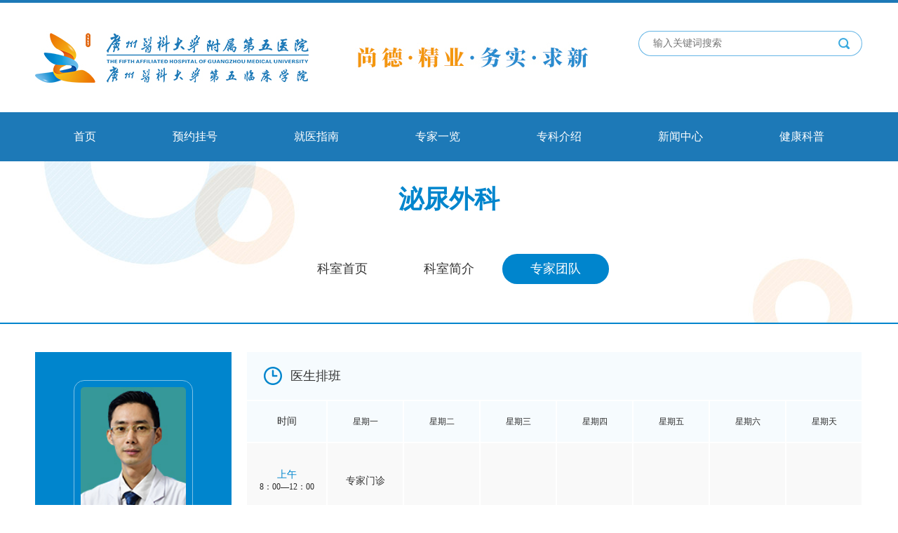

--- FILE ---
content_type: text/html; charset=utf-8
request_url: https://www.gyfwyy.com/ks/lc/mn/doctor_8.html
body_size: 3513
content:

<!DOCTYPE html>
<html>
<head>
    <!--PubLog:IsIncludeFile-->
<meta charset="utf-8">
<meta http-equiv="Cache-Control" content="no-transform">
<meta http-equiv="X-UA-Compatible" content="IE=edge">
<title>泌尿外科_广州医科大学附属第五医院</title>
<meta name="Keywords" content="泌尿外科_广州医科大学附属第五医院,广医五院,微创手术,泌尿外科,康复医学科,妇产科" />
<meta name="Description" content="泌尿外科_广州医科大学附属第五医院始创于1957年，是广州医科大学八家直属医院之一，是广州东部唯一一家具有独立法人资格的市属医院，在微创外科手术,泌尿外科,康复医学科,呼吸内科,妇产科,耳鼻咽喉科等科室都拥有一流的技术设备和人才" /><!--PubLog:IsIncludeFile-->
<link rel="icon" href="/html/images/favicon.ico" type="image/x-icon" />
<link rel="shortcut icon" href="/html/images/favicon.ico" type="image/x-icon" />
<link rel="bookmark" href="/html/images/favicon.ico" type="image/x-icon" />
<link href="/html/css/base.css" rel="stylesheet" type="text/css">
<script src="/html/js/jquery.js" type="text/javascript"></script>
<script src="/html/js/swiper-4.x.min.js" type="text/javascript"></script>
<script src="/html/js/common.js" type="text/javascript"></script>
<script src="/js/uaredirect.js" type="text/javascript"></script>
<script type="text/javascript">uaredirect("https://www.gyfwyy.com/wap", "https://www.gyfwyy.com");</script>
    <script src="/js/qrcode.min.js"></script>
</head>
<body>
    <!--PubLog:IsIncludeFile-->
<section class="header">
    <div class="wrap">
        <img src="/html/images/logo_01.jpg" />
        <div class="search">
            <p><a href="/yzxx/" style="display:none; text-indent:2em;padding:0 0 0 200px;background:url(/Upload/202007/6372919460349350005298453.png) no-repeat 200px 4px;">院长信箱</a></p>            
            <form action="/search/" method="post">
                <input type="text" id="skeyword" name="keyword" placeholder="输入关键词搜索" />
                <input type="hidden" id="token" name="token" value="85353d3b2f39b9c9b5ee3576578c04b7"/>
                <button type="submit"></button>
            </form>           
        </div>
    </div>
</section>
    <section class="nav">
        <div class="wrap">
	<span><a href="/information.html">首页</a></span>
	<span><a href="https://guahao.wjw.gz.gov.cn/" target="_blank">预约挂号</a></span>
	<span><a href="/service/">就医指南</a></span>
	<span><a href="/my/">专家一览</a></span>
	<span><a href="/ks/">专科介绍</a></span>
	<span><a href="/news/">新闻中心</a></span>
	<span><a href="/jkjt/">健康科普</a></span>
<!--<span><a href="/yzxx/">院长信箱</a></span>-->
</div>
    </section>  
    
    <section class="kstitle">
        <div class="wrap">
	        <strong>泌尿外科</strong>
            <p></p>
            <span><a href="/ks/lc/mn/">科室首页</a><a href="/ks/lc/mn/about.html">科室简介</a><a class="current" href="/ks/lc/mn/doctorlist.html">专家团队</a>
            </span>
        </div>
    </section>

    <div class="wrap">
        <div class="doctorcard">
    	    <img src="/Upload/201912/6371217431849931485156964.jpg" />
            <strong>徐桂彬</strong>
            <p>泌尿外科</p>
            <p>广医五院泌尿外科临床重点专科负责人、泌尿外科主任</p>
            <i>院长助理、主任医师、教授、博士生导师</i>
            <b>擅长：长期从事泌尿外科的临床和科研工作，在泌尿系结石、前列腺疾病和泌尿系肿瘤方面有丰富的临床诊疗经验，尤其擅长在微创经皮肾取石术治疗复杂性肾结石、输尿管软镜碎石取石术和输尿管狭窄的腔内诊疗。</b>
            <span id="wx_Share_img"></span>
            <em><a href="javascript:;">扫码分享</a></em>
            <script type="text/javascript">
                var qrcode = new QRCode(document.getElementById("wx_Share_img"), {
                    width: 130,
                    height: 130
                });
                qrcode.makeCode(window.location.href);
            </script>
        </div>
        <section class="calendar doctorcalendar">
            <div class="tablename">医生排班</div>
            <table>
              <thead>
                <tr>
                  <th>时间</th>
                  <th>星期一</th>
                  <th>星期二</th>
                  <th>星期三</th>
                  <th>星期四</th>
                  <th>星期五</th>
                  <th>星期六</th>
                  <th>星期天</th>
                </tr>
              </thead>
              <tbody>
                <tr>
                  <td>上午<i>8：00—12：00</i></td>
                    <td><p >专家门诊</p></td>
                    <td></td>
                    <td></td>
                    <td></td>
                    <td></td>
                    <td></td>
                    <td></td>
                </tr>
                <tr>
                  <td>下午<i>14：00—17：00</i></td>
                    <td></td>
                    <td></td>
                    <td><p >特需门诊</p></td>
                    <td></td>
                    <td></td>
                    <td></td>
                    <td></td>
                </tr>
                <tr>
                  <td>晚上</td>
                    <td></td>
                    <td></td>
                    <td></td>
                    <td></td>
                    <td></td>
                    <td></td>
                    <td></td>
                </tr>
              </tbody>
            </table>
            <p class="tips">出诊信息仅供参考，请以门诊公布为准！</p>
        </section>
        <div class="doctorintro">
    	    <strong>医生简介</strong>
            <p style="text-indent: 2em;">广医五院泌尿外科临床重点专科负责人、泌尿外科主任、主任医师、教授、博士生导师。现任广东省泌尿生殖协会转化医学分会主任委员和广州市医学会微创泌尿外科学分会主任委员，先后获评广东省首届杰出青年医学人才、第二届广东医师奖、省级青年五四奖章和南粤好医生等荣誉称号。长期从事泌尿外科的临床和科研工作，在泌尿系结石、前列腺疾病和泌尿系肿瘤方面有丰富的临床诊疗经验，尤其擅长在微创经皮肾取石术治疗复杂性肾结石、输尿管软镜碎石取石术和输尿管狭窄的腔内诊疗。</p>
        </div>
        <div class="clear"></div>
    </div>
    <!--PubLog:IsIncludeFile-->
<section class="footer">
<div class="wrap">
	<div class="part1">
    	<a href="javascript:;"><img src="/html/images/logo_02.jpg" /></a>
        <p>版权所有：广州医科大学附属第五医院</p>
        <p><a href="https://beian.miit.gov.cn/">粤ICP备15000458号-1</a> 技术支持：<a href="http://www.39.net">39健康网</a></p>
    </div>
    <div class="part2">
    	<span><p>地址：广州市黄埔区港湾路621号</p><p><a href="/service/cclx/">[ 查看交通线路 ]</a></p></span>
        <span><p>预约、咨询服务热线</p><i>020-85959142</i></span>
    </div>
    <div class="part3">
    	<span><img src="/html/images/qr_01.jpg" /><p>官方订阅号</p></span>
        <span><img src="/html/images/qr_02.jpg" /><p>官方服务号</p></span>
        <span><img src="/html/images/qr_03.jpg" /><p>官方视频号</p></span>
    </div>
</div>
</section>

<div style="width:80px;margin:2px auto; text-align:center;"><script type="text/javascript">document.write(unescape("%3Cspan id='_ideConac' %3E%3C/span%3E%3Cscript src='https://dcs.conac.cn/js/20/296/0000/60505204/CA202960000605052040005.js' type='text/javascript'%3E%3C/script%3E"));</script></div><script>
    $(function () {
        $("body a").click(function () {
            var href = $(this).attr("href");
            var host = window.location.host;
            if (href.indexOf('http') != -1) {
                if (href.indexOf(host) == -1) {
                    event.returnValue = confirm("您是否要离开本站点，跳转到其它页面吗？");
                }
            }
        });
    });
</script>
<!--下面放统计代码-->
<!--PubLog:IsIncludeFile-->
<div style="display:none">
    <script type="text/javascript">var cnzz_protocol = (("https:" == document.location.protocol) ? "https://" : "http://"); document.write(unescape("%3Cspan id='cnzz_stat_icon_1276798424'%3E%3C/span%3E%3Cscript src='" + cnzz_protocol + "s96.cnzz.com/z_stat.php%3Fid%3D1276798424' type='text/javascript'%3E%3C/script%3E"));</script>
</div><script>
    var _hmt = _hmt || [];
    (function () {
        var hm = document.createElement("script");
        hm.src = "https://hm.baidu.com/hm.js?5853ab5fe98459ae01389cd66e04f35a";
        var s = document.getElementsByTagName("script")[0];
        s.parentNode.insertBefore(hm, s);
    })();
</script>
<script>
    var _hmt = _hmt || [];
    (function () {
        var hm = document.createElement("script");
        hm.src = "//hm.baidu.com/hm.js?ed1c502c2608626b3adb54b00a6ee1a8";
        var s = document.getElementsByTagName("script")[0];
        s.parentNode.insertBefore(hm, s);
    })();
</script>
<script>
    var _hmt = _hmt || [];
    (function () {
        var hm = document.createElement("script");
        hm.src = "//hm.baidu.com/hm.js?0606fa00b88054f2a3affd52197b6f32";
        var s = document.getElementsByTagName("script")[0];
        s.parentNode.insertBefore(hm, s);
    })();
</script>

<script>
    $("body a").attr({ rel: "noopener noreferrer" });
</script>
</body>
</html>


--- FILE ---
content_type: text/css
request_url: https://www.gyfwyy.com/html/css/base.css
body_size: 10987
content:
/* Created by kong 201800804 */

/* reset */
html, body, div, p, ul, ol, li, dl, dt, dd, h1, h2, h3, h4, h5, h6, form, input, textarea, select, th, td { padding: 0; margin: 0; }
h1, h2, h3, h4, h5, h6 { font-size: 1em; }
ol, ul { list-style: none; }
b, i, cite { font-weight: normal; font-style: normal; }
img, iframe { border: none; vertical-align: top; }
table { border-collapse: collapse; border-spacing: 0; }
input, textarea, button { font: inherit; border: 0; outline: none; -webkit-appearance: none; font-family: Microsoft Yahei; }
body { font-size: 14px; font-family: Microsoft Yahei; color: #666; background:white;}
a { text-decoration: none; color: #666; transition: color 0.25s; }
a:hover { text-decoration: underline; color: #F60; }
*:focus { outline: none;}

/**
 * Swiper 4.3.5
 * Most modern mobile touch slider and framework with hardware accelerated transitions
 * http://www.idangero.us/swiper/
 *
 * Copyright 2014-2018 Vladimir Kharlampidi
 *
 * Released under the MIT License
 *
 * Released on: July 31, 2018
 */
.swiper-container{margin:0 auto;position:relative;overflow:hidden;list-style:none;padding:0;z-index:1}.swiper-container-no-flexbox .swiper-slide{float:left}.swiper-container-vertical>.swiper-wrapper{-webkit-box-orient:vertical;-webkit-box-direction:normal;-webkit-flex-direction:column;-ms-flex-direction:column;flex-direction:column}.swiper-wrapper{position:relative;width:100%;height:100%;z-index:1;display:-webkit-box;display:-webkit-flex;display:-ms-flexbox;display:flex;-webkit-transition-property:-webkit-transform;transition-property:-webkit-transform;-o-transition-property:transform;transition-property:transform;transition-property:transform,-webkit-transform;-webkit-box-sizing:content-box;box-sizing:content-box}.swiper-container-android .swiper-slide,.swiper-wrapper{-webkit-transform:translate3d(0,0,0);transform:translate3d(0,0,0)}.swiper-container-multirow>.swiper-wrapper{-webkit-flex-wrap:wrap;-ms-flex-wrap:wrap;flex-wrap:wrap}.swiper-container-free-mode>.swiper-wrapper{-webkit-transition-timing-function:ease-out;-o-transition-timing-function:ease-out;transition-timing-function:ease-out;margin:0 auto}.swiper-slide{-webkit-flex-shrink:0;-ms-flex-negative:0;flex-shrink:0;width:100%;height:100%;position:relative;-webkit-transition-property:-webkit-transform;transition-property:-webkit-transform;-o-transition-property:transform;transition-property:transform;transition-property:transform,-webkit-transform}.swiper-invisible-blank-slide{visibility:hidden}.swiper-container-autoheight,.swiper-container-autoheight .swiper-slide{height:auto}.swiper-container-autoheight .swiper-wrapper{-webkit-box-align:start;-webkit-align-items:flex-start;-ms-flex-align:start;align-items:flex-start;-webkit-transition-property:height,-webkit-transform;transition-property:height,-webkit-transform;-o-transition-property:transform,height;transition-property:transform,height;transition-property:transform,height,-webkit-transform}.swiper-container-3d{-webkit-perspective:1200px;perspective:1200px}.swiper-container-3d .swiper-cube-shadow,.swiper-container-3d .swiper-slide,.swiper-container-3d .swiper-slide-shadow-bottom,.swiper-container-3d .swiper-slide-shadow-left,.swiper-container-3d .swiper-slide-shadow-right,.swiper-container-3d .swiper-slide-shadow-top,.swiper-container-3d .swiper-wrapper{-webkit-transform-style:preserve-3d;transform-style:preserve-3d}.swiper-container-3d .swiper-slide-shadow-bottom,.swiper-container-3d .swiper-slide-shadow-left,.swiper-container-3d .swiper-slide-shadow-right,.swiper-container-3d .swiper-slide-shadow-top{position:absolute;left:0;top:0;width:100%;height:100%;pointer-events:none;z-index:10}.swiper-container-3d .swiper-slide-shadow-left{background-image:-webkit-gradient(linear,right top,left top,from(rgba(0,0,0,.5)),to(rgba(0,0,0,0)));background-image:-webkit-linear-gradient(right,rgba(0,0,0,.5),rgba(0,0,0,0));background-image:-o-linear-gradient(right,rgba(0,0,0,.5),rgba(0,0,0,0));background-image:linear-gradient(to left,rgba(0,0,0,.5),rgba(0,0,0,0))}.swiper-container-3d .swiper-slide-shadow-right{background-image:-webkit-gradient(linear,left top,right top,from(rgba(0,0,0,.5)),to(rgba(0,0,0,0)));background-image:-webkit-linear-gradient(left,rgba(0,0,0,.5),rgba(0,0,0,0));background-image:-o-linear-gradient(left,rgba(0,0,0,.5),rgba(0,0,0,0));background-image:linear-gradient(to right,rgba(0,0,0,.5),rgba(0,0,0,0))}.swiper-container-3d .swiper-slide-shadow-top{background-image:-webkit-gradient(linear,left bottom,left top,from(rgba(0,0,0,.5)),to(rgba(0,0,0,0)));background-image:-webkit-linear-gradient(bottom,rgba(0,0,0,.5),rgba(0,0,0,0));background-image:-o-linear-gradient(bottom,rgba(0,0,0,.5),rgba(0,0,0,0));background-image:linear-gradient(to top,rgba(0,0,0,.5),rgba(0,0,0,0))}.swiper-container-3d .swiper-slide-shadow-bottom{background-image:-webkit-gradient(linear,left top,left bottom,from(rgba(0,0,0,.5)),to(rgba(0,0,0,0)));background-image:-webkit-linear-gradient(top,rgba(0,0,0,.5),rgba(0,0,0,0));background-image:-o-linear-gradient(top,rgba(0,0,0,.5),rgba(0,0,0,0));background-image:linear-gradient(to bottom,rgba(0,0,0,.5),rgba(0,0,0,0))}.swiper-container-wp8-horizontal,.swiper-container-wp8-horizontal>.swiper-wrapper{-ms-touch-action:pan-y;touch-action:pan-y}.swiper-container-wp8-vertical,.swiper-container-wp8-vertical>.swiper-wrapper{-ms-touch-action:pan-x;touch-action:pan-x}.swiper-button-next,.swiper-button-prev{position:absolute;top:50%;width:27px;height:44px;margin-top:-22px;z-index:10;cursor:pointer;background-size:27px 44px;background-position:center;background-repeat:no-repeat}.swiper-button-next.swiper-button-disabled,.swiper-button-prev.swiper-button-disabled{opacity:.35;cursor:auto;pointer-events:none}.swiper-button-prev,.swiper-container-rtl .swiper-button-next{background-image:url("data:image/svg+xml;charset=utf-8,%3Csvg%20xmlns%3D'http%3A%2F%2Fwww.w3.org%2F2000%2Fsvg'%20viewBox%3D'0%200%2027%2044'%3E%3Cpath%20d%3D'M0%2C22L22%2C0l2.1%2C2.1L4.2%2C22l19.9%2C19.9L22%2C44L0%2C22L0%2C22L0%2C22z'%20fill%3D'%23007aff'%2F%3E%3C%2Fsvg%3E");left:10px;right:auto}.swiper-button-next,.swiper-container-rtl .swiper-button-prev{background-image:url("data:image/svg+xml;charset=utf-8,%3Csvg%20xmlns%3D'http%3A%2F%2Fwww.w3.org%2F2000%2Fsvg'%20viewBox%3D'0%200%2027%2044'%3E%3Cpath%20d%3D'M27%2C22L27%2C22L5%2C44l-2.1-2.1L22.8%2C22L2.9%2C2.1L5%2C0L27%2C22L27%2C22z'%20fill%3D'%23007aff'%2F%3E%3C%2Fsvg%3E");right:10px;left:auto}.swiper-button-prev.swiper-button-white,.swiper-container-rtl .swiper-button-next.swiper-button-white{background-image:url("data:image/svg+xml;charset=utf-8,%3Csvg%20xmlns%3D'http%3A%2F%2Fwww.w3.org%2F2000%2Fsvg'%20viewBox%3D'0%200%2027%2044'%3E%3Cpath%20d%3D'M0%2C22L22%2C0l2.1%2C2.1L4.2%2C22l19.9%2C19.9L22%2C44L0%2C22L0%2C22L0%2C22z'%20fill%3D'%23ffffff'%2F%3E%3C%2Fsvg%3E")}.swiper-button-next.swiper-button-white,.swiper-container-rtl .swiper-button-prev.swiper-button-white{background-image:url("data:image/svg+xml;charset=utf-8,%3Csvg%20xmlns%3D'http%3A%2F%2Fwww.w3.org%2F2000%2Fsvg'%20viewBox%3D'0%200%2027%2044'%3E%3Cpath%20d%3D'M27%2C22L27%2C22L5%2C44l-2.1-2.1L22.8%2C22L2.9%2C2.1L5%2C0L27%2C22L27%2C22z'%20fill%3D'%23ffffff'%2F%3E%3C%2Fsvg%3E")}.swiper-button-prev.swiper-button-black,.swiper-container-rtl .swiper-button-next.swiper-button-black{background-image:url("data:image/svg+xml;charset=utf-8,%3Csvg%20xmlns%3D'http%3A%2F%2Fwww.w3.org%2F2000%2Fsvg'%20viewBox%3D'0%200%2027%2044'%3E%3Cpath%20d%3D'M0%2C22L22%2C0l2.1%2C2.1L4.2%2C22l19.9%2C19.9L22%2C44L0%2C22L0%2C22L0%2C22z'%20fill%3D'%23000000'%2F%3E%3C%2Fsvg%3E")}.swiper-button-next.swiper-button-black,.swiper-container-rtl .swiper-button-prev.swiper-button-black{background-image:url("data:image/svg+xml;charset=utf-8,%3Csvg%20xmlns%3D'http%3A%2F%2Fwww.w3.org%2F2000%2Fsvg'%20viewBox%3D'0%200%2027%2044'%3E%3Cpath%20d%3D'M27%2C22L27%2C22L5%2C44l-2.1-2.1L22.8%2C22L2.9%2C2.1L5%2C0L27%2C22L27%2C22z'%20fill%3D'%23000000'%2F%3E%3C%2Fsvg%3E")}.swiper-button-lock{display:none}.swiper-pagination{position:absolute;text-align:center;-webkit-transition:.3s opacity;-o-transition:.3s opacity;transition:.3s opacity;-webkit-transform:translate3d(0,0,0);transform:translate3d(0,0,0);z-index:10}.swiper-pagination.swiper-pagination-hidden{opacity:0}.swiper-container-horizontal>.swiper-pagination-bullets,.swiper-pagination-custom,.swiper-pagination-fraction{bottom:10px;left:0;width:100%}.swiper-pagination-bullets-dynamic{overflow:hidden;font-size:0}.swiper-pagination-bullets-dynamic .swiper-pagination-bullet{-webkit-transform:scale(.33);-ms-transform:scale(.33);transform:scale(.33);position:relative}.swiper-pagination-bullets-dynamic .swiper-pagination-bullet-active{-webkit-transform:scale(1);-ms-transform:scale(1);transform:scale(1)}.swiper-pagination-bullets-dynamic .swiper-pagination-bullet-active-main{-webkit-transform:scale(1);-ms-transform:scale(1);transform:scale(1)}.swiper-pagination-bullets-dynamic .swiper-pagination-bullet-active-prev{-webkit-transform:scale(.66);-ms-transform:scale(.66);transform:scale(.66)}.swiper-pagination-bullets-dynamic .swiper-pagination-bullet-active-prev-prev{-webkit-transform:scale(.33);-ms-transform:scale(.33);transform:scale(.33)}.swiper-pagination-bullets-dynamic .swiper-pagination-bullet-active-next{-webkit-transform:scale(.66);-ms-transform:scale(.66);transform:scale(.66)}.swiper-pagination-bullets-dynamic .swiper-pagination-bullet-active-next-next{-webkit-transform:scale(.33);-ms-transform:scale(.33);transform:scale(.33)}.swiper-pagination-bullet{width:8px;height:8px;display:inline-block;border-radius:100%;background:#000;opacity:.2}button.swiper-pagination-bullet{border:none;margin:0;padding:0;-webkit-box-shadow:none;box-shadow:none;-webkit-appearance:none;-moz-appearance:none;appearance:none}.swiper-pagination-clickable .swiper-pagination-bullet{cursor:pointer}.swiper-pagination-bullet-active{opacity:1;background:#007aff}.swiper-container-vertical>.swiper-pagination-bullets{right:10px;top:50%;-webkit-transform:translate3d(0,-50%,0);transform:translate3d(0,-50%,0)}.swiper-container-vertical>.swiper-pagination-bullets .swiper-pagination-bullet{margin:6px 0;display:block}.swiper-container-vertical>.swiper-pagination-bullets.swiper-pagination-bullets-dynamic{top:50%;-webkit-transform:translateY(-50%);-ms-transform:translateY(-50%);transform:translateY(-50%);width:8px}.swiper-container-vertical>.swiper-pagination-bullets.swiper-pagination-bullets-dynamic .swiper-pagination-bullet{display:inline-block;-webkit-transition:.2s top,.2s -webkit-transform;transition:.2s top,.2s -webkit-transform;-o-transition:.2s transform,.2s top;transition:.2s transform,.2s top;transition:.2s transform,.2s top,.2s -webkit-transform}.swiper-container-horizontal>.swiper-pagination-bullets .swiper-pagination-bullet{margin:0 4px}.swiper-container-horizontal>.swiper-pagination-bullets.swiper-pagination-bullets-dynamic{left:50%;-webkit-transform:translateX(-50%);-ms-transform:translateX(-50%);transform:translateX(-50%);white-space:nowrap}.swiper-container-horizontal>.swiper-pagination-bullets.swiper-pagination-bullets-dynamic .swiper-pagination-bullet{-webkit-transition:.2s left,.2s -webkit-transform;transition:.2s left,.2s -webkit-transform;-o-transition:.2s transform,.2s left;transition:.2s transform,.2s left;transition:.2s transform,.2s left,.2s -webkit-transform}.swiper-container-horizontal.swiper-container-rtl>.swiper-pagination-bullets-dynamic .swiper-pagination-bullet{-webkit-transition:.2s right,.2s -webkit-transform;transition:.2s right,.2s -webkit-transform;-o-transition:.2s transform,.2s right;transition:.2s transform,.2s right;transition:.2s transform,.2s right,.2s -webkit-transform}.swiper-pagination-progressbar{background:rgba(0,0,0,.25);position:absolute}.swiper-pagination-progressbar .swiper-pagination-progressbar-fill{background:#007aff;position:absolute;left:0;top:0;width:100%;height:100%;-webkit-transform:scale(0);-ms-transform:scale(0);transform:scale(0);-webkit-transform-origin:left top;-ms-transform-origin:left top;transform-origin:left top}.swiper-container-rtl .swiper-pagination-progressbar .swiper-pagination-progressbar-fill{-webkit-transform-origin:right top;-ms-transform-origin:right top;transform-origin:right top}.swiper-container-horizontal>.swiper-pagination-progressbar,.swiper-container-vertical>.swiper-pagination-progressbar.swiper-pagination-progressbar-opposite{width:100%;height:4px;left:0;top:0}.swiper-container-horizontal>.swiper-pagination-progressbar.swiper-pagination-progressbar-opposite,.swiper-container-vertical>.swiper-pagination-progressbar{width:4px;height:100%;left:0;top:0}.swiper-pagination-white .swiper-pagination-bullet-active{background:#fff}.swiper-pagination-progressbar.swiper-pagination-white{background:rgba(255,255,255,.25)}.swiper-pagination-progressbar.swiper-pagination-white .swiper-pagination-progressbar-fill{background:#fff}.swiper-pagination-black .swiper-pagination-bullet-active{background:#000}.swiper-pagination-progressbar.swiper-pagination-black{background:rgba(0,0,0,.25)}.swiper-pagination-progressbar.swiper-pagination-black .swiper-pagination-progressbar-fill{background:#000}.swiper-pagination-lock{display:none}.swiper-scrollbar{border-radius:10px;position:relative;-ms-touch-action:none;background:rgba(0,0,0,.1)}.swiper-container-horizontal>.swiper-scrollbar{position:absolute;left:1%;bottom:3px;z-index:50;height:5px;width:98%}.swiper-container-vertical>.swiper-scrollbar{position:absolute;right:3px;top:1%;z-index:50;width:5px;height:98%}.swiper-scrollbar-drag{height:100%;width:100%;position:relative;background:rgba(0,0,0,.5);border-radius:10px;left:0;top:0}.swiper-scrollbar-cursor-drag{cursor:move}.swiper-scrollbar-lock{display:none}.swiper-zoom-container{width:100%;height:100%;display:-webkit-box;display:-webkit-flex;display:-ms-flexbox;display:flex;-webkit-box-pack:center;-webkit-justify-content:center;-ms-flex-pack:center;justify-content:center;-webkit-box-align:center;-webkit-align-items:center;-ms-flex-align:center;align-items:center;text-align:center}.swiper-zoom-container>canvas,.swiper-zoom-container>img,.swiper-zoom-container>svg{max-width:100%;max-height:100%;-o-object-fit:contain;object-fit:contain}.swiper-slide-zoomed{cursor:move}.swiper-lazy-preloader{width:42px;height:42px;position:absolute;left:50%;top:50%;margin-left:-21px;margin-top:-21px;z-index:10;-webkit-transform-origin:50%;-ms-transform-origin:50%;transform-origin:50%;-webkit-animation:swiper-preloader-spin 1s steps(12,end) infinite;animation:swiper-preloader-spin 1s steps(12,end) infinite}.swiper-lazy-preloader:after{display:block;content:'';width:100%;height:100%;background-image:url("data:image/svg+xml;charset=utf-8,%3Csvg%20viewBox%3D'0%200%20120%20120'%20xmlns%3D'http%3A%2F%2Fwww.w3.org%2F2000%2Fsvg'%20xmlns%3Axlink%3D'http%3A%2F%2Fwww.w3.org%2F1999%2Fxlink'%3E%3Cdefs%3E%3Cline%20id%3D'l'%20x1%3D'60'%20x2%3D'60'%20y1%3D'7'%20y2%3D'27'%20stroke%3D'%236c6c6c'%20stroke-width%3D'11'%20stroke-linecap%3D'round'%2F%3E%3C%2Fdefs%3E%3Cg%3E%3Cuse%20xlink%3Ahref%3D'%23l'%20opacity%3D'.27'%2F%3E%3Cuse%20xlink%3Ahref%3D'%23l'%20opacity%3D'.27'%20transform%3D'rotate(30%2060%2C60)'%2F%3E%3Cuse%20xlink%3Ahref%3D'%23l'%20opacity%3D'.27'%20transform%3D'rotate(60%2060%2C60)'%2F%3E%3Cuse%20xlink%3Ahref%3D'%23l'%20opacity%3D'.27'%20transform%3D'rotate(90%2060%2C60)'%2F%3E%3Cuse%20xlink%3Ahref%3D'%23l'%20opacity%3D'.27'%20transform%3D'rotate(120%2060%2C60)'%2F%3E%3Cuse%20xlink%3Ahref%3D'%23l'%20opacity%3D'.27'%20transform%3D'rotate(150%2060%2C60)'%2F%3E%3Cuse%20xlink%3Ahref%3D'%23l'%20opacity%3D'.37'%20transform%3D'rotate(180%2060%2C60)'%2F%3E%3Cuse%20xlink%3Ahref%3D'%23l'%20opacity%3D'.46'%20transform%3D'rotate(210%2060%2C60)'%2F%3E%3Cuse%20xlink%3Ahref%3D'%23l'%20opacity%3D'.56'%20transform%3D'rotate(240%2060%2C60)'%2F%3E%3Cuse%20xlink%3Ahref%3D'%23l'%20opacity%3D'.66'%20transform%3D'rotate(270%2060%2C60)'%2F%3E%3Cuse%20xlink%3Ahref%3D'%23l'%20opacity%3D'.75'%20transform%3D'rotate(300%2060%2C60)'%2F%3E%3Cuse%20xlink%3Ahref%3D'%23l'%20opacity%3D'.85'%20transform%3D'rotate(330%2060%2C60)'%2F%3E%3C%2Fg%3E%3C%2Fsvg%3E");background-position:50%;background-size:100%;background-repeat:no-repeat}.swiper-lazy-preloader-white:after{background-image:url("data:image/svg+xml;charset=utf-8,%3Csvg%20viewBox%3D'0%200%20120%20120'%20xmlns%3D'http%3A%2F%2Fwww.w3.org%2F2000%2Fsvg'%20xmlns%3Axlink%3D'http%3A%2F%2Fwww.w3.org%2F1999%2Fxlink'%3E%3Cdefs%3E%3Cline%20id%3D'l'%20x1%3D'60'%20x2%3D'60'%20y1%3D'7'%20y2%3D'27'%20stroke%3D'%23fff'%20stroke-width%3D'11'%20stroke-linecap%3D'round'%2F%3E%3C%2Fdefs%3E%3Cg%3E%3Cuse%20xlink%3Ahref%3D'%23l'%20opacity%3D'.27'%2F%3E%3Cuse%20xlink%3Ahref%3D'%23l'%20opacity%3D'.27'%20transform%3D'rotate(30%2060%2C60)'%2F%3E%3Cuse%20xlink%3Ahref%3D'%23l'%20opacity%3D'.27'%20transform%3D'rotate(60%2060%2C60)'%2F%3E%3Cuse%20xlink%3Ahref%3D'%23l'%20opacity%3D'.27'%20transform%3D'rotate(90%2060%2C60)'%2F%3E%3Cuse%20xlink%3Ahref%3D'%23l'%20opacity%3D'.27'%20transform%3D'rotate(120%2060%2C60)'%2F%3E%3Cuse%20xlink%3Ahref%3D'%23l'%20opacity%3D'.27'%20transform%3D'rotate(150%2060%2C60)'%2F%3E%3Cuse%20xlink%3Ahref%3D'%23l'%20opacity%3D'.37'%20transform%3D'rotate(180%2060%2C60)'%2F%3E%3Cuse%20xlink%3Ahref%3D'%23l'%20opacity%3D'.46'%20transform%3D'rotate(210%2060%2C60)'%2F%3E%3Cuse%20xlink%3Ahref%3D'%23l'%20opacity%3D'.56'%20transform%3D'rotate(240%2060%2C60)'%2F%3E%3Cuse%20xlink%3Ahref%3D'%23l'%20opacity%3D'.66'%20transform%3D'rotate(270%2060%2C60)'%2F%3E%3Cuse%20xlink%3Ahref%3D'%23l'%20opacity%3D'.75'%20transform%3D'rotate(300%2060%2C60)'%2F%3E%3Cuse%20xlink%3Ahref%3D'%23l'%20opacity%3D'.85'%20transform%3D'rotate(330%2060%2C60)'%2F%3E%3C%2Fg%3E%3C%2Fsvg%3E")}@-webkit-keyframes swiper-preloader-spin{100%{-webkit-transform:rotate(360deg);transform:rotate(360deg)}}@keyframes swiper-preloader-spin{100%{-webkit-transform:rotate(360deg);transform:rotate(360deg)}}.swiper-container .swiper-notification{position:absolute;left:0;top:0;pointer-events:none;opacity:0;z-index:-1000}.swiper-container-fade.swiper-container-free-mode .swiper-slide{-webkit-transition-timing-function:ease-out;-o-transition-timing-function:ease-out;transition-timing-function:ease-out}.swiper-container-fade .swiper-slide{pointer-events:none;-webkit-transition-property:opacity;-o-transition-property:opacity;transition-property:opacity}.swiper-container-fade .swiper-slide .swiper-slide{pointer-events:none}.swiper-container-fade .swiper-slide-active,.swiper-container-fade .swiper-slide-active .swiper-slide-active{pointer-events:auto}.swiper-container-cube{overflow:visible}.swiper-container-cube .swiper-slide{pointer-events:none;-webkit-backface-visibility:hidden;backface-visibility:hidden;z-index:1;visibility:hidden;-webkit-transform-origin:0 0;-ms-transform-origin:0 0;transform-origin:0 0;width:100%;height:100%}.swiper-container-cube .swiper-slide .swiper-slide{pointer-events:none}.swiper-container-cube.swiper-container-rtl .swiper-slide{-webkit-transform-origin:100% 0;-ms-transform-origin:100% 0;transform-origin:100% 0}.swiper-container-cube .swiper-slide-active,.swiper-container-cube .swiper-slide-active .swiper-slide-active{pointer-events:auto}.swiper-container-cube .swiper-slide-active,.swiper-container-cube .swiper-slide-next,.swiper-container-cube .swiper-slide-next+.swiper-slide,.swiper-container-cube .swiper-slide-prev{pointer-events:auto;visibility:visible}.swiper-container-cube .swiper-slide-shadow-bottom,.swiper-container-cube .swiper-slide-shadow-left,.swiper-container-cube .swiper-slide-shadow-right,.swiper-container-cube .swiper-slide-shadow-top{z-index:0;-webkit-backface-visibility:hidden;backface-visibility:hidden}.swiper-container-cube .swiper-cube-shadow{position:absolute;left:0;bottom:0;width:100%;height:100%;background:#000;opacity:.6;-webkit-filter:blur(50px);filter:blur(50px);z-index:0}.swiper-container-flip{overflow:visible}.swiper-container-flip .swiper-slide{pointer-events:none;-webkit-backface-visibility:hidden;backface-visibility:hidden;z-index:1}.swiper-container-flip .swiper-slide .swiper-slide{pointer-events:none}.swiper-container-flip .swiper-slide-active,.swiper-container-flip .swiper-slide-active .swiper-slide-active{pointer-events:auto}.swiper-container-flip .swiper-slide-shadow-bottom,.swiper-container-flip .swiper-slide-shadow-left,.swiper-container-flip .swiper-slide-shadow-right,.swiper-container-flip .swiper-slide-shadow-top{z-index:0;-webkit-backface-visibility:hidden;backface-visibility:hidden}.swiper-container-coverflow .swiper-wrapper{-ms-perspective:1200px}

/* common */

body, html { height:100%;}
.wrap { width: 1180px; margin: 0 auto;}
.clear {clear:both; height: 0; line-height: 0; font-size: 0}

.more1 { font-size:14px; text-align:center;}
.more1 a { line-height:34px; width:108px; height:34px; border:white 1px solid; color:white; border-radius:34px; display:block; margin:0 auto;}
.more1 a:hover { background:white; text-decoration:none;}
.more1.c_red a:hover { color:#ef5555;}
.more1.c_blue a:hover { color:#288bce;}
.more1.c_yellow a:hover { color:#f7a043;}
.more1.c_aqua a:hover { color:#1ba0dc;}
.more2 { font-size:14px; text-align:center;}
.more2 a { line-height:36px; width:110px; height:36px; color:white; background: #0085cd; border-radius:36px; display:block; margin:0 auto;}
.more2 a:hover { background:#f77c4c; text-decoration:none;}
.more3 { font-size:14px; text-align:center;}
.more3 a { line-height:34px; width:108px; height:34px; border:#488ad8 1px solid; color:#488ad8; border-radius:34px; display:block; margin:0 auto;}
.more3 a:hover { background:#0085cd; border-color:#0085cd; color:white; text-decoration:none;}

.title { font-size:24px; color:#333; padding:77px 0 18px;}
.title a { color:#333;}
.title a:hover { color: #F60;}
.title span { display:inline-block; margin-left:30px; font-size:18px; color:#999;}
.title span a { color:#999;}
.title span a:hover { color: #F60;}
.title em { float:right; margin-left:30px; font-size:18px; color:#999; font-style:normal;}
.title em a { color:#999;}
.title em a:hover { color: #F60;}
.title i  { float:right; padding-top:10px; font-size:14px; color:#666;}
.title i b { color:#0085cd;}
.title i a { color:#666; padding:0 10px;}
.title i a:hover { color:#F60;}

.home { background:url(../images/home5.jpg) center top no-repeat; height:100%; min-height:1000px; min-width:1180px; position: relative;}
.home .wrap { width: 794px;}
.home ul {overflow: hidden; padding-top: 593px;}
.home li { float:left; width:90px; height: 122px; text-align:center; margin-left: 86px;}
.home li:first-child {margin-left: 0;}
.home li a { display:block; height:100%; background:url(../images/icon_11.png) center top no-repeat;}
.home li strong { display:block; font-size:18px; line-height: 18px; color:#333; font-weight:normal; padding-top:104px; overflow: hidden; text-overflow: ellipsis; white-space: nowrap;}
.home li a:hover { text-decoration:none; background-image:url(../images/icon_12.png);}
.home li a:hover strong { color: #f97c4c;}
.home li:nth-child(2) a { background-image:url(../images/icon_13.png);}
.home li:nth-child(2) a:hover { background-image:url(../images/icon_14.png);}
.home li:nth-child(3) a { background-image:url(../images/icon_15.png);}
.home li:nth-child(3) a:hover { background-image:url(../images/icon_16.png);}
.home li:nth-child(4) a { background-image:url(../images/icon_17.png);}
.home li:nth-child(4) a:hover { background-image:url(../images/icon_18.png);}
.home li:nth-child(5) a { background-image:url(../images/icon_19.png);}
.home li:nth-child(5) a:hover { background-image:url(../images/icon_20.png);}
.home span { display: block; width:200px; height: 60px; font-size: 24px; line-height: 56px; text-align:center; color: white; font-weight: bold; margin: 39px auto 0; background:url("../images/bg_12.png") no-repeat;}
.home span a { display: block; height: 100%; color: white;}

.btninfo { background:#1d79b7; color:white; text-align:center; height:100px; line-height:100px; position:absolute; bottom:0; width:100%;}
.btninfo a { color:white;}

.header { border-top:#1d79b7 4px solid; height:156px; overflow:hidden;}
.header .search { float:right; width:320px; font-size:16px; margin-top:40px;}
.header .search a { color:#0085cd; display:inline-block; margin: 0 6px 13px;}
.header .search a:hover { color: #F60; }
.header .search input { float:left; width:246px; padding-left:20px; height:34px; line-height:34px; border:#64b5e6 1px solid; border-right:0; border-radius:34px 0 0 34px; font-size:14px;}
.header .search button { float:left; width:52px; height:36px; border:#64b5e6 1px solid; border-left:0; border-radius:0 34px 34px 0; background:url(../images/icon_01.jpg) center center no-repeat; cursor:pointer;}

.nav { height:70px; background:#1d79b7; line-height:70px; text-align:center; font-size:16px; color:white;}
.nav .wrap { display:flex;}
.nav span { flex-grow:1; color:white; cursor:pointer; position:relative;}
.nav span a { display:block; color:white;}
.nav span a:hover { text-decoration:none;}
.nav span>a:hover { background:#1761a9; text-decoration:none;}
.nav span.current { background:#1761a9; }
.nav span p { display:none; position:absolute; width:100%; top:70px; background:white; font-size:14px; line-height:48px; z-index:999;}
.nav span p a { color:#666; border-bottom: #f0f0f0 1px solid; }
.nav span p a:hover { background:#f0f0f0; }

.banner { position:relative; min-width:1180px;}
.banner img { width:100%;}
.banner .swiper-pagination { width:100%; bottom:60px;}
.banner .swiper-pagination .swiper-pagination-bullet { width:12px; height:12px; margin:0 5px; background:white; opacity:0.5;}
.banner .swiper-pagination .swiper-pagination-bullet-active { opacity:1;}

.entry { height:380px; background:#c3e7fb; position:relative;}
.entry ul { background:white; height:300px; width:1155px; padding:40px 0 0 25px; border-radius:10px; box-shadow:0 0 5px 0 rgba(0,0,0,0.3); position:absolute; top:-40px; z-index:99;}
.entry li { float:left; width:226px; height:260px; text-align:center;}
.entry li a { display:block; height:100%; padding:0 18px; background:url(../images/icon_11.jpg) center 38px no-repeat; border-radius:6px;}
.entry li strong { display:block; font-size:18px; color:#333; font-weight:normal; padding:140px 0 10px; overflow: hidden; text-overflow: ellipsis; white-space: nowrap;}
.entry li p { font-size:12px; line-height:24px; color:#999;}
.entry li a:hover { text-decoration:none; background-color:#f8f8f8; background-image:url(../images/icon_12.jpg);}
.entry li:nth-child(2) a { background-image:url(../images/icon_13.jpg);}
.entry li:nth-child(2) a:hover { background-image:url(../images/icon_14.jpg);}
.entry li:nth-child(3) a { background-image:url(../images/icon_15.jpg);}
.entry li:nth-child(3) a:hover { background-image:url(../images/icon_16.jpg);}
.entry li:nth-child(4) a { background-image:url(../images/icon_17.jpg);}
.entry li:nth-child(4) a:hover { background-image:url(../images/icon_18.jpg);}
.entry li:nth-child(5) a { background-image:url(../images/icon_19.jpg);}
.entry li:nth-child(5) a:hover { background-image:url(../images/icon_20.jpg);}

.news { border-top:#f77c4c 2px solid; box-shadow:0 1px 3px 0px rgba(0,0,0,0.15); height:325px; padding-bottom:1px;}
.hotpic { float:left; width:580px; overflow:hidden; position:relative; margin-right:45px;}
.hotpic img { width:580px; height:325px;}
.hotpic p { position:absolute; bottom:0; left:0; width:100%; font-size:18px; color:white; line-height:78px; overflow: hidden; text-overflow: ellipsis; white-space: nowrap; text-indent:2em;
background: #000;
background: -moz-linear-gradient(top, rgba(0,0,0,0) 0%, rgba(0,0,0,0.5) 100%);
background: -webkit-gradient(linear, left top, left bottom, color-stop(0%, rgba(0,0,0,0)), color-stop(100%, rgba(0,0,0,0.5)));
background: -webkit-linear-gradient(top,  rgba(0,0,0,0) 0%, rgba(0,0,0,0.5) 100%);
background: -o-linear-gradient(top, rgba(0,0,0,0) 0%, rgba(0,0,0,0.5) 100%);
background: -ms-linear-gradient(top,  rgba(0,0,0,0) 0%, rgba(0,0,0,0.5) 100%);
background: linear-gradient(to bottom,  rgba(0,0,0,0) 0%, rgba(0,0,0,0.5) 100%);
filter: progid:DXImageTransform.Microsoft.gradient( startColorstr='rgba(0,0,0,0)', endColorstr='rgba(0,0,0,0.5)',GradientType=0 );
}
.hotpic .swiper-pagination { bottom:29px; right:40px; left: auto; text-align: right;}
.hotpic .swiper-pagination .swiper-pagination-bullet { width:10px; height:10px; margin:0 2px; background:white; opacity:0.5;}
.hotpic .swiper-pagination .swiper-pagination-bullet-active {opacity: 1;}
.hotart { padding:40px 40px 0 0;}
.hotart strong { display:block; font-size:24px; line-height:30px; font-weight:normal; color:#1d79b7;}
.hotart strong a { color:#1d79b7; text-decoration:none;}
.hotart strong a:hover { color:#F60;}
.hotart p { font-size:12px; line-height:24px; color:#999; padding:15px 0 40px;}
.hotart li { line-height:30px; padding-left:10px; background:url(../images/dot_01.jpg) 0 center no-repeat; overflow: hidden; text-overflow: ellipsis; white-space: nowrap;}
.hotart li i { float:right; color:#1d79b7;}

.focus1, .focus2 { float:left; width: 380px; margin-right: 20px;}
.focus1:nth-child(3n), .focus2:nth-child(3n) { margin-right: 0;}
.focus1 span, .focus2 span { display:block; padding: 40px; border-top: #0085cd 2px solid; background: #f6fbfd; box-shadow:0 1px 3px 0px rgba(0,0,0,0.15);}
.focus1 span img, .focus2 span img { width:300px; height:170px;}
.focus1 span strong, .focus2 span strong { display:block; font-size: 16px; color: #333; font-weight: normal; padding: 18px 0 30px; overflow: hidden; text-overflow: ellipsis; white-space: nowrap;}
.focus1 span strong a, .focus2 span strong  { color:#333;}
.focus1 span strong a:hover, .focus2 span strong a:hover { color:#F60;}
.focus1 span li, .focus2 span li { line-height:30px; padding-left:10px; background:url(../images/dot_02.jpg) 0 center no-repeat; overflow: hidden; text-overflow: ellipsis; white-space: nowrap;}
.focus1 .more2, .focus2 .more2 { margin-top:30px;}
.focus2 span { border-color: #f77c4c; background-color: #fef5f1;}
.focus2 span li { background-image:url(../images/dot_04.jpg);}
.focus2 .more2 a { background:#f77c4c;}
.focus2 .more2 a:hover { background:#de5612;}

.focus3, .focus4 { float:left; width: 580px; margin-right: 20px;}
.focus3:nth-child(2n), .focus4:nth-child(2n) { margin-right: 0;}
.focus3 .title i, .focus4 .title i { color:#d8d8d8;}
.focus3 span, .focus4 span { display:block; padding: 40px; border-top: #0085cd 2px solid; background: #f6fbfd; box-shadow:0 1px 3px 0px rgba(0,0,0,0.15);}
.focus3 span img, .focus4 span img { width:300px; height:170px; float:left; margin-right:20px;}
.focus3 span strong, .focus4 span strong { display:block; font-size: 16px; line-height:24px; color: #333; font-weight: normal; padding-top:5px;}
.focus3 span strong a, .focus4 span strong a { color:#333;}
.focus3 span strong a:hover, .focus4 span strong a:hover { color:#F60;}
.focus3 span strong i, .focus4 span strong i { font-size: 14px; float:right; color:#999;}
.focus3 span p, .focus4 span p { line-height:24px; color:#999; padding:15px 0 0;}
.focus3 span .more2 a, .focus4 span .more2 a { margin:18px 0 0 320px;}
.focus3 span .more3 a, .focus4 span .more3 a { margin:18px 0 0 320px;}
.focus3 span ul, .focus4 span ul { padding-top:25px;}
.focus3 span li, .focus4 span li { line-height:30px; padding-left:10px; background:url(../images/dot_01.jpg) 0 center no-repeat; overflow: hidden; text-overflow: ellipsis; white-space: nowrap;}
.focus3 span li i, .focus4 span li i { float:right; color:#999;}
.focus4 span { border-color: #f77c4c; background-color: #fef5f1;}
.focus4 span li { background-image:url(../images/dot_04.jpg);}
.focus4 .more2 a { background:#f77c4c;}
.focus4 .more2 a:hover { background:#de5612;}
.focus4 .more3 a { border-color:#f77c4c; color:#f77c4c;}
.focus4 .more3 a:hover { background:#f77c4c; color:white;}

.focus5 { margin-top:30px;}
.focus5 span { display:block; padding: 30px 40px 50px; background: #f6fbfd; box-shadow:0 1px 3px 0px rgba(0,0,0,0.15); overflow:hidden;}
.focus5 span .title { padding-top:0;}
.focus5 span img { width:300px; height:170px; float:left; margin-right:30px;}
.focus5 span strong { display:block; font-size: 16px; line-height:24px; color: #333; font-weight: normal; padding-top:5px;}
.focus5 span strong a { color:#333;}
.focus5 span strong a:hover { color:#F60;}
.focus5 span p { line-height:24px; color:#999; padding:15px 0 0;}
.focus5 span .more2 a { margin:18px 0 0 330px;}
.focus5 span .more3 a { margin:18px 0 0 330px;}
.focus5 span ul { float:right; width:340px; margin-left:30px;}
.focus5 span li { line-height:30px; padding-left:10px; background:url(../images/dot_02.jpg) 0 center no-repeat; overflow: hidden; text-overflow: ellipsis; white-space: nowrap;}

.dept { margin-top: 77px; padding: 68px 0 0 60px; height: 306px; background: url(../images/bg_01.jpg) no-repeat; overflow: hidden;}
.dept dl { float:left; width: 175px;}
.dept dt { font-size:24px; color: #fff390; padding-bottom: 35px;}
.dept dd { line-height: 24px; color: white; background: url(../images/dot_03.jpg) 122px center no-repeat; overflow: hidden; text-overflow: ellipsis; white-space: nowrap;}
.dept dd a { color:white;}
.dept dl .more2 a { background: #37a8e0; margin: 40px 0 0 0;}
.dept dl .more2 a:hover { background:#f77c4c;}
.dept ul { float:left;}
.dept li { float:left; width:180px; height:240px; text-align:center; margin: 0 25px;}
.dept li a { display:block; height:100%; padding:0 18px; background:#f6fbfd url(../images/icon_21.jpg) center 27px no-repeat; border-radius:9px;}
.dept li strong { display:block; font-size:16px; color:#333; font-weight:normal; padding:135px 0 20px; overflow: hidden; text-overflow: ellipsis; white-space: nowrap;}
.dept li p { font-size:12px; line-height:18px; color:#999;}
.dept li a:hover { text-decoration:none; background-color:#fef5f1; background-image:url(../images/icon_22.jpg);}
.dept li:nth-child(2) a { background-image:url(../images/icon_23.jpg);}
.dept li:nth-child(2) a:hover { background-image:url(../images/icon_24.jpg);}
.dept li:nth-child(3) a { background-image:url(../images/icon_zl.jpg);}
.dept li:nth-child(3) a:hover { background-image:url(../images/icon_zl2.jpg);}
.dept li:nth-child(4) a { background-image:url(../images/icon_xz1.jpg);}
.dept li:nth-child(4) a:hover { background-image:url(../images/icon_xz2.jpg);}
.dept li:nth-child(5) a { background-image:url(../images/icon_29.jpg);}
.dept li:nth-child(5) a:hover { background-image:url(../images/icon_30.jpg);}

.people { background:url(../images/bg_06.jpg) 0 bottom repeat-x; padding-bottom:80px;}
.doctors { position:relative;}
.doctors .swiper-container {padding: 0 3px 3px;}
.doctors .swiper-slide { border-top: #0085cd 2px solid; width: 280px; height: 465px; box-shadow:0 1px 3px 0px rgba(0,0,0,0.15); text-align:center;}
.doctors .swiper-slide a { display:block; height:100%; padding:0 40px; background:#f6fbfd url(../images/bg_02.jpg) right 280px no-repeat;}
.doctors .swiper-slide img { margin-top:38px; width: 150px; height: 200px; border-radius: 15px; padding: 9px; border:#37a8e0 1px solid;}
.doctors .swiper-slide strong { display: block; font-size: 24px; line-height: 24px; color: #1d79b7; font-weight: normal; margin:17px 0 10px;}
.doctors .swiper-slide p { font-size:16px; line-height: 26px; color:#333; overflow: hidden; text-overflow: ellipsis; white-space: nowrap;}
.doctors .swiper-slide i { display:block; margin-top:5px; font-size:12px; line-height: 14px; color:#333; overflow: hidden; text-overflow: ellipsis; white-space: nowrap;}
.doctors .swiper-slide em { font-size:12px; font-style:normal; line-height:36px; width:110px; height:36px; color:white; background: #0085cd; border-radius:36px; display:block; margin:23px auto 0;}
.doctors .swiper-slide a:hover { text-decoration:none; background-color:#0085cd; background-image:url(../images/bg_03.jpg);}
.doctors .swiper-slide a:hover img { border-color:#80c2e6;}
.doctors .swiper-slide a:hover strong { color:#ffee7b;}
.doctors .swiper-slide a:hover p, .doctors .swiper-slide a:hover i { color:white;}
.doctors .swiper-slide a:hover em { background:#37a8e0;}
.doctors .swiper-button-prev, .doctors .swiper-button-next { width:9px; height:14px; background:url(../images/slide_21.jpg) no-repeat; margin-top:0; top:-24px;}
.doctors .swiper-button-prev { left:auto; right:38px;}
.doctors .swiper-button-next { background-image:url(../images/slide_22.jpg); right:13px;}
.doctors .swiper-button-prev.swiper-button-disabled { background-image:url(../images/slide_11.jpg); opacity:1;}
.doctors .swiper-button-next.swiper-button-disabled { background-image:url(../images/slide_12.jpg); opacity:1;}
.doctors.noslide { display: flex; flex-wrap:wrap;}
.doctors.noslide .swiper-slide { margin: 40px 20px 0 0;}
.doctors.noslide .swiper-slide:nth-child(4n) { margin-right: 0;}

.intro { height:270px; padding:80px 70px 0 330px; background:url(../images/bg_04.jpg);}
.intro img { width:330px; height:185px; border:white 3px solid; float:right; margin-left:30px;}
.intro p { color:white; line-height:24px;}
.intro p a { color:white;}
.intro p a:hover { color:#80c2e6; text-decoration:none;}

.poster { margin-top:30px; overflow:hidden;}
.poster img { width:580px; height:120px; float:left;}
.poster img:nth-child(2), .poster a:nth-child(2) img { float:right;} 
.poster.poster2 img { width:380px;}
.poster.poster2 img:nth-child(2), .poster.poster2 a:nth-child(2) img { float:left; margin-left:20px;}
.poster.poster2 img:nth-child(3), .poster.poster2 a:nth-child(3) img { float:right;} 

.links { margin-top:77px; color:#dadada; line-height:30px;}
.links b { font-size:18px; color:#666;}
.links a { display:inline-block; padding:0 22px; }

.footer { margin-top:77px; background:#0173bf; padding:45px 0; color:white;}
.footer p { overflow: hidden; text-overflow: ellipsis; white-space: nowrap;}
.footer a { color:white;}
.footer a:hover { color:#F60;}
.footer .wrap { overflow:hidden;}
.footer .wrap div { float:left;}
.footer .part1 { width:388px; padding-right:25px; text-align:center; font-size:12px; line-height:24px;}
.footer .part1 img { margin:7px 0 22px;}
.footer .part2 { width:240px; height:160px; padding:0 30px; border-left:#2788c9 1px solid; border-right:#2788c9 1px solid; line-height:24px;}
.footer .part2 span { padding-left:33px; display:block; background:url(../images/icon_02.jpg) no-repeat; margin-top:15px;}
.footer .part2 span:last-child { margin-top:30px; background-image:url(../images/icon_03.jpg); background-position:0 2px;}
.footer .part2 i { font-size:24px; font-weight:bold;}
.footer .part3 { padding-left:5px;}
.footer .part3 span { float:left; width:120px; text-align:center; margin-left:30px;}
.footer .part3 p { margin-top:7px;}

.data { height:160px; position:relative;}
.data ul { background:white; height:120px; width:1180px; padding:40px 0; border-radius:10px; box-shadow:0 0 5px 0 rgba(0,0,0,0.3); position:absolute; top:-40px; z-index:99;}
.data li { float:left; width:294px; height:115px; padding-top:5px; border-right:#eaeaea 1px solid; text-align:center;}
.data li:last-child { border:0;}
.data strong { font-size:60px; font-weight:normal; line-height:50px; color:#0085cd;}
.data sup { font-size:12px; vertical-align:text-top; color:#999; padding-left:3px;}
.data p { padding-top:10px; color:#999; overflow: hidden; text-overflow: ellipsis; white-space: nowrap;}

.news_slide { position:relative;}
.news_slide .swiper-container { padding: 3px;}
.news_slide .swiper-slide { border: #e7e7e7 1px solid; box-sizing:border-box; width: 300px; padding:40px 0 35px; box-shadow:0 0 3px 0px rgba(0,0,0,0.15); background:#f6fbfd; text-align:center;}
.news_slide .swiper-slide img { width: 300px; height: 170px;}
.news_slide .swiper-slide strong { display: block; font-size: 16px; color: #333; font-weight: normal; margin-top:20px; padding:0 40px; overflow: hidden; text-overflow: ellipsis; white-space: nowrap;}
.news_slide .swiper-slide strong a { color:#333;}
.news_slide .swiper-slide strong a:hover { color:#F60;}
.news_slide .swiper-slide p { margin-top:13px; font-size:12px; line-height:24px; color:#999; padding:0 40px;}
.news_slide .swiper-button-prev, .news_slide .swiper-button-next { width:50px; height:50px; background:url(../images/slide_51.png) no-repeat; margin-top:-25px;}
.news_slide .swiper-button-prev { left:-25px;}
.news_slide .swiper-button-next { background-image:url(../images/slide_52.png); right:-25px;}
.news_slide .swiper-pagination { width:100%; bottom:-30px;}
.news_slide .swiper-pagination .swiper-pagination-bullet { width:10px; height:10px; margin:0 5px; background:#0085cd; opacity:1;}
.news_slide .swiper-pagination .swiper-pagination-bullet-active { background:#f1990d;}

.notice { margin-top:77px; padding:50px 157px 35px; background:#f3f3f4; box-shadow:0 1px 3px 0px rgba(0,0,0,0.15);}
.notice.wide { padding:50px 90px;}
.notice .title { padding:0;}
.notice .title i { color:#d8d8d8;}
.notice p { line-height:24px; padding:15px 0 20px;}
.notice ul { margin: 25px 0 20px;}
.notice ul img { float: left; margin-right: 50px;}
.notice li { line-height:30px; padding-left:10px; background:url(../images/dot_01.jpg) 0 center no-repeat; overflow: hidden; text-overflow: ellipsis; white-space: nowrap;}
.notice li i { float:right; color:#999;}
.notice .swiper-slide { margin-top:30px !important;}
.notice .swiper-slide span { float:left; width:80px; height:80px; margin-right:20px; background:url(../images/bg_05.jpg); text-align:center; color:white;}
.notice .swiper-slide span b { font-size:36px; display:block; line-height:50px;}
.notice .swiper-slide span i { font-size:12px; opacity:0.5; display:block; line-height:27px;}
.notice .swiper-slide strong { display:block; padding-top:5px; font-size:16px; color:#333; font-weight:normal; overflow: hidden; text-overflow: ellipsis; white-space: nowrap;}
.notice .swiper-slide strong a { color:#333;}
.notice .swiper-slide strong a:hover { color:#F60;}
.notice .swiper-slide p { padding:15px 0 0 100px; font-size:12px; color:#999;}
.notice .swiper-pagination { position:static; margin-top:20px;}
.notice .swiper-pagination .swiper-pagination-bullet { width:10px; height:10px; margin:0 5px; background:#0085cd; opacity:1;}
.notice .swiper-pagination .swiper-pagination-bullet-active { background:#f1990d;}

.tl { margin-top:20px;}
.tl img { width:100%; min-width:1180px;}

.position { line-height: 55px; padding-top: 5px; color: #ccc; border-bottom: #f0f0f0 1px solid; margin-bottom: -40px;}
.position i { color: #999;}
.position a { color: #999; padding: 0 5px;}
.position a:hover { color: #F60;}
.position b { color: #0085cd; padding: 0 5px;}

.main { float: right; width: 1020px;}
.side { float: left; width: 120px;}

.subnav { padding-top: 77px; font-size: 18px; line-height: 50px; color: #333; text-align: center;}
.subnav a { display: block; margin-bottom: 10px; color: #333; border-radius: 5px;}
.subnav a:hover, .subnav a.current { color: white; background: #1d79b7; text-decoration: none;}

.list1 { margin-top: -18px;}
.list1 li { padding: 20px 0; height: 135px; border-bottom: #f0f0f0 1px solid; position: relative;}
.list1 li img { width:240px; height: 135px; float: left; margin-right: 40px;}
.list1 li strong { display: block; font-size: 16px; color: #333; font-weight: normal; padding-top: 8px; overflow: hidden; text-overflow: ellipsis; white-space: nowrap; }
.list1 li strong a { color:#333;}
.list1 li strong a:hover { color:#f60;}
.list1 li strong i { float: right; font-size: 12px; color: #999;}
.list1 li p { line-height: 24px; color: #999; padding: 15px 200px 18px 0;}
.list1 li em { font-size: 12px; font-style: normal; color: #999;}
.list1 li .more3 { position: absolute; bottom: 30px; right: 0;}
.list1 li .more3 a { border-color:#d8d8d8; color:#666;}
.list1 li .more3 a:hover { border-color:#0085cd; color:white;}

.pageno { padding-top:40px; text-align:center;}
.pageno span, .pageno b, .pageno a, .pageno i { display:inline-block; width: 36px; height:36px; line-height:36px; border-radius: 5px; text-align:center; font-size: 16px; color: #666; overflow:hidden;}
.pageno b { background:#0085cd; color:white;}
.pageno>a:hover {background:#0085cd; color:white; text-decoration:none;}
.pageno span { background: url(../images/slide_41.jpg) center center no-repeat; margin: 0 10px;}
.pageno span:last-child { background-image: url(../images/slide_42.jpg);}
.pageno span a { background: url(../images/slide_31.jpg) center center no-repeat;}
.pageno span:last-child a { background-image:url(../images/slide_32.jpg);}

.share { font-size:16px; color:#999; line-height:30px; vertical-align:middle; padding-top:5px;}
.share a { display:inline-block; width:30px; height:30px; background:url(../images/icon_04.jpg) no-repeat; vertical-align:middle; margin-left:8px;}
.art { margin-top:85px;}
.art h1 { font-size:24px; color:#333; font-weight:normal; text-align:center;}
.art .date { text-align:center; color:#999; padding:40px 0 20px; border-bottom:#f0f0f0 1px solid; position:relative;}
.art .date .share { position:absolute; bottom:18px; right:0;}
.art .date .weibo_fx { width:177px;}
.art .content { font-size:16px; line-height:30px; color:#333; padding-top:25px;}
.art .content p { margin-bottom:20px;}
.art .content img { max-width:100%;}
.art .content table { margin-bottom:20px;}
.art .content table td { font-size:14px; border:#ccc 1px solid; line-height:32px;}

.return { margin-top:40px;}
.return a { display:block; font-size:16px; text-align:center;  line-height:60px; height:60px; color:white; background: #0085cd; border-radius:60px;}
.return a:hover { background:#f77c4c; text-decoration:none;}

.like { overflow:hidden;}
.like .title { padding:50px 0 8px;}
.like .title i a { color:#1a7fc2; padding:0 20px 0 5px; background:url(../images/icon_07.jpg) right center no-repeat;}
.like .title i a:hover { color:#F60;}
.like li { float:left; width:280px; margin-right:20px; overflow:hidden;}
.like li:last-child { margin-right:0;}
.like li img { width:280px; height:157px;}
.like li p { padding:8px 0; overflow: hidden; text-overflow: ellipsis; white-space: nowrap;}

.nav_jyzn { margin: 77px 0 40px; border-bottom: #0085cd 1px solid; text-align: center; display: flex; justify-content:center;}
.nav_jyzn a { margin: 0 27px; width: 100px; margin-bottom: -1px; font-size: 16px; color: #999;}
.nav_jyzn a:hover { background: url(../images/dot_05.jpg) center bottom no-repeat; color: #0085cd; text-decoration: none;}
.nav_jyzn a.current { background: url(../images/dot_05.jpg) center bottom no-repeat; color: #0085cd;}
.nav_jyzn a span { display: block; background: url(../images/icon_31.jpg) center top no-repeat; padding: 110px 0 40px;}
.nav_jyzn a:hover span { background-image: url(../images/icon_32.jpg);}
.nav_jyzn a.current span { background-image: url(../images/icon_32.jpg);}
.nav_jyzn a:nth-child(2) span { background-image: url(../images/icon_33.jpg);}
.nav_jyzn a:nth-child(2):hover span { background-image: url(../images/icon_34.jpg);}
.nav_jyzn a:nth-child(2).current span { background-image: url(../images/icon_34.jpg);}
.nav_jyzn a:nth-child(3) span { background-image: url(../images/icon_35.jpg);}
.nav_jyzn a:nth-child(4) span { background-image: url(../images/icon_37.jpg);}
.nav_jyzn a:nth-child(4):hover span { background-image: url(../images/icon_38.jpg);}
.nav_jyzn a:nth-child(4).current span { background-image: url(../images/icon_38.jpg);}
.nav_jyzn a:nth-child(5) span { background-image: url(../images/icon_39.jpg);}

.search_info { line-height: 36px; border-bottom: #f0f0f0 1px solid; padding-bottom: 40px;}
.search_info label { display: inline-block; width: 125px; font-size: 18px; color: #333;}
.search_info input { width:250px; height: 34px; line-height: 34px; font-size: 16px; border:#dcdcdc 1px solid; border-radius: 34px; padding: 0 20px; margin-right: 20px;}
.search_info button { width: 102px; height: 36px; line-height: 34px; background: #0085cd; color: white; border-radius: 36px; cursor: pointer;}
.search_info button:hover { background: #f77c4c;}

.keshi { margin-top:35px; }
.keshi .swiper-pagination { display: flex; position: static; border-bottom: #0085cd 2px solid; justify-content:space-between;}
.keshi .swiper-pagination-bullet { width:280px; height: 62px; background: none; opacity: 1; margin-bottom: -2px;}
.keshi .swiper-pagination-bullet b { display: block; height: 38px; line-height: 38px; border-radius: 38px; border:#dcdcdc 1px solid; color:#333; font-size: 16px;}
.keshi .swiper-pagination-bullet-active { background: url(../images/dot_06.jpg) center bottom no-repeat;}
.keshi .swiper-pagination-bullet-active b { border-color:#0085cd; background: #0085cd; color:white;}
.keshi .swiper-pagination-bullet:hover { background: url(../images/dot_06.jpg) center bottom no-repeat; }
.keshi .swiper-pagination-bullet:hover b { border-color:#0085cd; background: #0085cd; color:white;}
.keshi .swiper-container { background: #f6fbfe; padding: 15px 50px 50px;}
.keshi .swiper-slide { display: flex; flex-wrap:wrap;}
.keshi .swiper-slide a { width:198px; height: 38px; line-height: 38px; text-align: center; font-size: 16px; border:#dcdcdc 1px solid; border-radius: 38px; margin: 20px 20px 0 0;}
.keshi .swiper-slide a:nth-child(5n) { margin-right: 0;}
.keshi .swiper-slide a:hover { background: #0085cd; border-color: #0085cd; color: white; text-decoration: none;}

.calendar { margin-top:25px;}
.calendar .tablename { height:68px; line-height:68px; background:#f6fbfe url(../images/icon_09.jpg) no-repeat 24px center; font-size:18px; color: #333; padding:0 20px 0 62px; margin:0 2px;}
.calendar .tablename a { float:right; margin-top: 16px; width: 110px; height:36px; font-size:12px; line-height:36px; background: #0085cd; border-radius: 36px; color:white; text-align: center;}
.calendar .tablename a:hover { background: #f77c4c; text-decoration: none;}
.calendar table { width:100%;}
.calendar table th, .calendar table td { border:white 2px solid; color:#333; font-weight:normal; text-align:center; background:#f9f9f9; width:144px;}
.calendar table th { height:58px; background:#f6fbfe; font-size:12px; line-height:16px; color: #2a2a2a;}
.calendar table th i { display:block; color:#999;}
.calendar table td { padding: 5px 0;}
.calendar table td p { line-height: 24px;}
.calendar table td i { display:block; font-size: 12px; color:#2a2a2a;}
.calendar table th:first-child { font-size:14px; width:auto;}
.calendar table td:first-child { color:#0085cd; width:auto;}

.tips { margin-top: 15px; font-size: 12px; line-height: 16px; color: #666; padding-left: 27px; background: url(../images/icon_10.jpg) 0 center no-repeat;}

.floor dl { margin: 0 0 5px; }
.floor dt { height: 67px; background:#f67c4b url(../images/icon_41.jpg) no-repeat; cursor: pointer; font-size: 20px; line-height: 54px; color: white; padding: 0 0 0 110px; position:relative;}
.floor dt i { position:absolute; right:0; top:0; width: 13px; height: 8px; background: url(../images/slide_62.png) no-repeat; margin: 29px; }
.floor dd { display: none; }
.floor table { width: 100%; vertical-align: middle;}
.floor table td { border:white 1px solid; }
.floor tr { background: #f9f9f9; }
.floor tr.odd { background: #f9f3f0;}
.floor .t1 { border-width: 1px 1px 1px 0; width: 83px; text-align: center; color: #333; font-size: 20px; }
.floor .t1 b { font-size: 24px; font-weight: normal; }
.floor .t2 { border-width: 1px 0 1px 1px; color: #555; line-height: 2; padding: 10px 0; }
.floor .t2 span { padding: 0 30px; display: inline-block; }
.floor .f2 dt { background:#0085cd url(../images/icon_42.jpg) no-repeat;}
.floor .f2 .odd { background: #f6fbfe; }
.floor .f3 dt { background-image:url(../images/icon_43.jpg);}
.floor .show dd { display: block; }
.floor .show dt i { background-image:url(../images/slide_61.png);}

.jtzy p { font-size:16px; line-height: 30px; color: #333; padding-bottom: 27px;}

.nav_yygk { margin: 77px 0 40px; border-bottom: #0085cd 1px solid; text-align: center; color: #ccc; line-height: 46px; padding-bottom: 40px; font-size: 16px;}
.nav_yygk a { display: inline-block; margin: 0 19px; padding: 0 24px; border-radius: 3px;}
.nav_yygk a:hover { background: #0085cd; color: white; text-decoration: none;}
.nav_yygk a.current { background: #0085cd; color: white;}

.yyjs p { line-height: 30px; color: #333; padding-bottom: 20px;}
.yyjs img { max-width: 100%;}

.xrld li { padding: 0 30px 30px; margin-bottom: 40px; background: url(../images/bg_07.jpg) 0 bottom repeat-x; overflow: hidden; position: relative;}
.xrld li img { width: 250px; height: 250px; float: left; margin-right: 30px;}
.xrld li strong { display: block; font-size: 24px; color: #0085cd; padding-top: 70px;}
.xrld li strong i { font-size: 16px; color: #333; padding-left: 24px;}
.xrld li p { line-height: 24px; color: #999; padding-top: 13px;}
.xrld .more3 { position: absolute; bottom: 58px; left: 310px;}
.xrld .more3 a { border-color:#d8d8d8; color:#666;}
.xrld .more3 a:hover { border-color:#0085cd; color:white;}

.yyrm { padding:80px 90px 77px; background:#f3f3f4; box-shadow:0 1px 3px 0px rgba(0,0,0,0.15);}
.yyrm .title { padding:0;}
.yyrm .date { color:#999; position:relative; margin-top: 20px; line-height: 34px;}
.yyrm .date .share { position:absolute; bottom:0; right:0;}
.yyrm_slide { margin-top: 10px; position: relative;}
.yyrm_slide img { width: 100%;}
.yyrm_slide p { line-height: 24px; color: #333; padding: 30px 0 0 120px;}
.yyrm_slide .swiper-button-prev, .yyrm_slide .swiper-button-next { width:60px; height:70px; background:url(../images/slide_71.png) no-repeat; top:40%; margin-top:0;}
.yyrm_slide .swiper-button-prev { left:0;}
.yyrm_slide .swiper-button-next { background-image:url(../images/slide_72.png); right:0;}
.yyrm_slide .swiper-pagination-fraction { bottom:0; font-size: 24px; color: #666; width: auto; background: #f3f3f4; padding-right: 20px;}
.yyrm_slide .swiper-pagination-fraction .swiper-pagination-current { font-size: 42px; color: #0085cd; padding: 0 5px 0 0;}
.yyrm_slide .swiper-pagination-fraction .swiper-pagination-total { padding: 0 0 0 8px;}

.yywh { margin-top: -40px; background: #f8f8f8; padding: 50px;}
.yywh .culture_bg { background: white url(../images/culture_bg.jpg) center bottom no-repeat; padding: 0 90px 90px;}
.yywh .culture { font-size: 14px; line-height: 24px; color: #333; margin-top: 80px; background: url(../images/culture1.png) center top no-repeat; overflow: hidden;}
.yywh .culture.part1 {background-image: url(../images/culture1.png);}
.yywh .culture.part2 {background-image: url(../images/culture2.png); height: 240px;}
.yywh .culture.part3 {background-image: url(../images/culture3.png); height: 240px;}
.yywh .culture.part4 {background-image: url(../images/culture4.png); height: 339px; padding: 0 110px 0 180px;}
.yywh .culture strong { display: block; font-size: 30px; line-height: 30px; font-weight: normal; overflow: hidden; text-overflow: ellipsis; white-space: nowrap;}
.yywh .culture b {font-weight: bold;}
.yywh .culture.part1 strong {padding: 97px 0 20px;}
.yywh .culture.part1 p { width: 500px; margin-top: 10px;}
.yywh .culture.part4 strong {padding-bottom: 28px;}
.yywh .video { text-align: center; padding-top:60px; }
.yywh .video img { width: 860px; height: 485px;}
.yywh .video p { font-size: 18px; color: #333; padding-top: 10px; overflow: hidden; text-overflow: ellipsis; white-space: nowrap;}
.yywh .words { line-height: 24px; color: white; padding: 0 78px 148px; text-align: right;}
.yywh .words img { width:670px; height: 377px; margin-bottom: 30px;}
.yywh .words p { text-align: left;}

.year_slide { position: relative; text-align: center; padding: 0 55px;}
.year_slide .swiper-slide { width: 120px; height: 40px; line-height: 40px; font-size: 18px; background: #f3f3f3; border-radius: 40px; cursor: pointer;}
.year_slide .swiper-slide.swiper-slide-active { background: #0085cd; color: white;}
.year_slide .swiper-slide:hover { background: #0085cd; color: white;}
.year_slide .swiper-button-prev, .year_slide .swiper-button-next { width:24px; height:24px; background:url(../images/slide_81.jpg) no-repeat; margin-top:-12px;}
.year_slide .swiper-button-prev { left:0;}
.year_slide .swiper-button-next { background-image:url(../images/slide_82.jpg); right:0;}
.ry_slide { margin: 55px auto 0; width: 1020px; }
.ry_slide .swiper-slide { background: url(../images/bg_08.jpg) center 65px no-repeat;}
.ry_slide dt { text-align: center; font-size: 30px; color: #0085cd; font-weight: bold;}
.ry_slide dd { width: 340px; padding: 33px 40px; float: right; background: #f3f3f3; margin-bottom: 60px; border-radius: 0 27px 27px; position: relative; cursor: pointer; color: #333;}
.ry_slide dd strong { display: block; font-size: 24px;}
.ry_slide dd img { width: 100%; border-radius: 10px; margin: 12px 0;}
.ry_slide dd p { line-height: 28px;}
.ry_slide dd i { width: 20px; height: 34px; background: url(../images/dot_08.jpg) no-repeat; position: absolute; top:-10px; left:-100px;}
.ry_slide dd:hover { background: #0085cd; color: white;}
.ry_slide dd:hover i { width: 30px; height: 30px; background-image: url(../images/dot_07.jpg); top:-8px; left:-105px;}
.ry_slide dd:nth-child(odd) { float: left; border-radius: 27px 0 27px 27px;}
.ry_slide dd:nth-child(odd) strong { text-align: right;}
.ry_slide dd:nth-child(odd) i { left: auto; right: -100px;}
.ry_slide dd:nth-child(odd):hover i { right: -105px;}
.ry_slide dd:nth-child(2) { margin-top:120px; }
.ry_slide dd:nth-child(3) { margin-top:280px; }

.nav_zxsys { margin-top: 77px; border-bottom: #0085cd 2px solid; text-align: center; line-height: 43px; padding-bottom: 40px; font-size: 16px;}
.nav_zxsys a { display: inline-block; padding: 0 43px; border-radius: 46px;}
.nav_zxsys a:hover { background: #0085cd; color: white; text-decoration: none;}
.nav_zxsys a.current { background: #0085cd; color: white;}

.intro_zxsys { background: url(../images/bg_09.jpg) left top repeat-x; padding-top: 58px;}
.intro_zxsys .wrap { position: relative; background: url(../images/bg_10.jpg) right 167px no-repeat; overflow: hidden;}
.intro_zxsys img { width: 580px; height: 325px; float: left; margin-right: 40px; }
.intro_zxsys strong { display: block; font-size: 24px; font-weight: normal; color: #333; padding: 15px 0 10px;}
.intro_zxsys p { line-height: 24px; color: #999;}
.intro_zxsys .more2 { position: absolute; bottom: 108px; left: 620px;}

.kstitle { border-bottom:#0085cd 2px solid; text-align:center;}
.kstitle .wrap { height:230px; background:url(../images/bg_11.jpg) center center no-repeat;}
.kstitle strong { display:block; font-size:36px; color:#0085cd; padding-top:30px;}
.kstitle p { color:#999; padding:15px 0 38px;}
.kstitle span { display:block; line-height:43px;}
.kstitle span a { display: inline-block; padding: 0 40px; border-radius: 43px; font-size:18px; color:#333;}
.kstitle span a:hover { background: #0085cd; color: white; text-decoration: none;}
.kstitle span a.current { background: #0085cd; color: white;}

.nav_keshi { display: flex; flex-wrap:wrap;}
.nav_keshi a { width:178px; height: 38px; line-height: 38px; text-align: center; font-size: 16px; color:#333; border:#dcdcdc 1px solid; border-radius: 38px; margin: 0 20px 20px 0;}
.nav_keshi a:nth-child(6n) { margin-right: 0;}
.nav_keshi a:hover { background: #0085cd; border-color: #0085cd; color: white; text-decoration: none;}

.doctorcard { float:left; margin-top:40px; width: 200px; padding:40px; background:#0085cd url(../images/bg_03.jpg) right 280px no-repeat; text-align:center; color:white;}
.doctorcard img { width: 150px; height: 200px; border-radius: 15px; padding: 9px; border:#80c2e6 1px solid;}
.doctorcard strong { display: block; font-size: 24px; line-height: 24px; color: #ffee7b; font-weight: normal; margin:20px 0 10px;}
.doctorcard p { text-align:left; font-size:16px; line-height: 26px;}
.doctorcard i { display:block; margin-top:5px; text-align:left; font-size:12px; line-height: 14px; overflow: hidden; text-overflow: ellipsis; white-space: nowrap;}
.doctorcard b { display:block; margin-top:22px; text-align:left; font-size:12px; line-height:18px;}
.doctorcard span { display:block; line-height:20px;}
.doctorcard span img { display:block; margin:24px auto 8px; width:130px; height:130px; border-radius:0; padding:0; border:0;}
.doctorcard em { font-size:12px; font-style:normal; line-height:36px; width:110px; height:36px; background: #37a8e0; border-radius:36px; display:block; margin:18px auto 0;}
.doctorcard em a { display:block; color:white;}
.doctorcard em a:hover { text-decoration:none;}

.doctorcalendar { float:right; margin-top:40px; width:880px;}
.doctorcalendar table th, .doctorcalendar table td { width:107px;}
.doctorcalendar table td { height:98px;}
.doctorcalendar .tips { background-position:640px center; text-align:right;}

.doctorintro { float:right; width:860px; padding-left:20px;}
.doctorintro strong { display:block; font-weight:normal; font-size:24px; color:#333; padding:10px 0 18px;}
.doctorintro p { font-size:16px; line-height:30px; color:#333; text-indent:2em; padding-bottom:20px;}

.finddoctor { border-bottom:#f0f0f0 1px solid; font-size:24px; color:#333; padding:50px 0 20px; margin-bottom:-10px; overflow:hidden;}
.finddoctor form { float:right; font-size:14px;}
.finddoctor input { float:left; width:206px; padding-left:20px; height:34px; line-height:34px; border:#64b5e6 1px solid; border-right:0; border-radius:34px 0 0 34px;}
.finddoctor button { float:left; width:52px; height:36px; border:#64b5e6 1px solid; border-left:0; border-radius:0 34px 34px 0; background:url(../images/icon_01.jpg) center center no-repeat; cursor:pointer;}

.mt40 { margin-top: 40px;}
.pb0 { padding-bottom:0;}

--- FILE ---
content_type: application/x-javascript
request_url: https://www.gyfwyy.com/js/uaredirect.js
body_size: -42
content:
function uaredirect(m,w) {
    try {
		if ((navigator.userAgent.match(/(iPhone|iPod|Android|ios)/i))) {
       
			location.replace(m+location.pathname);
		}
    } catch(d) {}
}

--- FILE ---
content_type: application/x-javascript
request_url: https://www.gyfwyy.com/html/js/common.js
body_size: 711
content:
$(function () {
	
	$(".nav span").mouseenter(function(){
		$(this).addClass("current");
		$(this).find("p").fadeIn();
	});
	
	$(".nav span").mouseleave(function(){
		$(this).removeClass("current");
		$(this).find("p").fadeOut();
	});
	
	$('.floor dt').click(function(){
		$(this).parents('dl').toggleClass('show');
	});
	
	var Swiper1 = new Swiper('.banner .swiper-container', {
		autoHeight: true,
		observer: true,
		observeParents: true,
		autoplay: true,
		pagination: {
			el: '.banner .swiper-pagination',
			clickable: true,
		},
	});
	
	var Swiper2 = new Swiper('.hotpic .swiper-container', {
		autoHeight: true,
		observer: true,
		observeParents: true,
		autoplay: true,
		pagination: {
			el: '.hotpic .swiper-pagination',
			clickable: true,
		},
	});
	
	var Swiper3 = new Swiper('.doctors .swiper-container', {
		autoHeight: true,
		simulateTouch: false,
		observer: true,
		observeParents: true,
		autoplay: {
			delay: 5000,
		  },
		slidesPerView: 4,
		slidesPerGroup: 4,
		spaceBetween: 20,
		navigation: {
			nextEl: '.doctors .swiper-button-next',
			prevEl: '.doctors .swiper-button-prev',
		},
	});
	
	var Swiper4 = new Swiper('.news_slide .swiper-container', {
		autoHeight: true,
		simulateTouch: false,
		observer: true,
		observeParents: true,
		autoplay: {
			delay: 5000,
		  },
		slidesPerView: 3,
		slidesPerGroup: 3,
		spaceBetween: 20,
		navigation: {
			nextEl: '.news_slide .swiper-button-next',
			prevEl: '.news_slide .swiper-button-prev',
		},
		pagination: {
			el: '.news_slide .swiper-pagination',
			clickable: true,
		},
	});
	
	var Swiper5 = new Swiper('.notice_slide .swiper-container', {
		autoHeight: true,
		simulateTouch: false,
		observer: true,
		observeParents: true,
		autoplay: {
			delay: 5000,
		  },
		slidesPerView: 2,
		slidesPerGroup: 2,
		spaceBetween: 60,
		pagination: {
			el: '.notice_slide .swiper-pagination',
			clickable: true,
		},
	});
	
	var Swiper6 = new Swiper('.notice_slide2 .swiper-container', {
		autoHeight: true,
		simulateTouch: false,
		observer: true,
		observeParents: true,
		autoplay: {
			delay: 5000,
		  },
		slidesPerView: 2,
		slidesPerColumn: 2,
		slidesPerGroup: 2,
		spaceBetween: 60,
		pagination: {
			el: '.notice_slide2 .swiper-pagination',
			clickable: true,
		},
	});
	
	var Swiper7 = new Swiper('.keshi .swiper-container', {
		autoHeight: true,
		simulateTouch: false,
		observer: true,
		observeParents: true,
		spaceBetween: 100,
		pagination: {
			el: '.keshi .swiper-pagination',
			clickable: true,
			 renderBullet: function (index, className) {
				  switch(index){
					case 0:text='临床科室';break;
					case 1:text='医技科室';break;
					case 2:text='健康管理中心';break;
					case 3:text='社区中心';break;
				  }
				  return '<span class="' + className + '"><b>' + text + '</b></span>';
				},
		},
	});
	
	var Swiper8 = new Swiper('.yyrm_slide .swiper-container', {
		autoHeight: true,
		observer: true,
		observeParents: true,
		autoplay: true,
		navigation: {
			nextEl: '.yyrm_slide .swiper-button-next',
			prevEl: '.yyrm_slide .swiper-button-prev',
		},
		pagination: {
			el: '.yyrm_slide .swiper-pagination',
			type: 'fraction',
		},
	});
	
	//var Swiper9 = new Swiper('.year_slide .swiper-container', {
	//	autoHeight: true,
	//	observer: true,
	//	observeParents: true,
	//	slidesPerView: 7,
	//	spaceBetween: 30,
	//	slideToClickedSlide: true,
	//	centeredSlides : true,
	//	navigation: {
	//		nextEl: '.year_slide .swiper-button-next',
	//		prevEl: '.year_slide .swiper-button-prev',
	//	},
	//});
	
	//var Swiper10 = new Swiper('.ry_slide .swiper-container', {
	//	autoHeight: true,
	//	observer: true,
	//	observeParents: true,
	//	spaceBetween: 160,
	//});
	
	//Swiper9.controller.control = Swiper10;
	//Swiper10.controller.control = Swiper9;
	
});